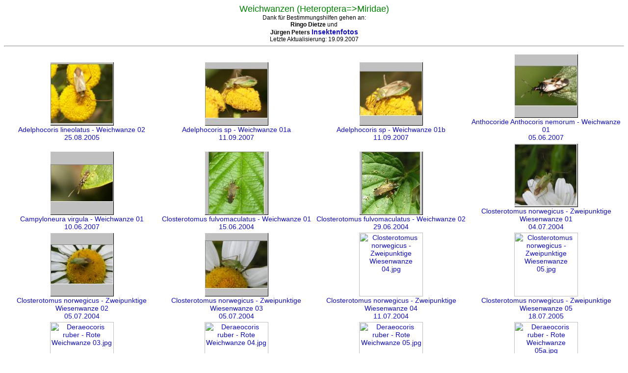

--- FILE ---
content_type: text/html
request_url: https://rutkies.4lima.de/weichwanzen/index.html
body_size: 2161
content:
<html>
<head>

<meta http-equiv="Content-Type"content="text/html; charset=iso-8859-1">
<meta name="GENERATOR" content="IrfanView">

<title>Wanzen (Heteroptera)</title>
<link rel="stylesheet" href="text.css" type="text/css">
<style type="text/css">
  body { background-image:url(zuende.jpg); background-position:bottom; }
</style>
</head>
<body bgcolor="#000000">
<center>
<font color="#008000" size="4">Weichwanzen (Heteroptera=>Miridae)</font><br>
Dank f&uuml;r Bestimmungshilfen gehen an:<br>
 <b>Ringo Dietze</b> und <b><br>
<b>J&uuml;rgen Peters</b> <a href="http://insektenfotos.de/">Insektenfotos</a></b>
<div align="center">Letzte Aktualisierung: 19.09.2007</div>
<hr>
<p></p>

<TABLE>

<tr>

<TD ALIGN=CENTER VALIGN=BOTTOM><FONT face="Verdana, Arial, Helvetica, Sans-Serif" size="-2">
<A HREF="Adelphocoris lineolatus - Weichwanze 02.html" target="" style="text-decoration:none"><IMG SRC="Adelphocoris lineolatus - Weichwanze 02_t.jpg" width="130" height="130" BORDER="0" ALT="Adelphocoris lineolatus - Weichwanze 02.jpg">
<div style="text-align: center">Adelphocoris lineolatus - Weichwanze 02<br>25.08.2005</div></A></FONT></TD>

<TD ALIGN=CENTER VALIGN=BOTTOM><FONT face="Verdana, Arial, Helvetica, Sans-Serif" size="-2">
<A HREF="Adelphocoris sp - Weichwanze 01a.html" target="" style="text-decoration:none"><IMG SRC="Adelphocoris sp - Weichwanze 01a_t.jpg" width="130" height="130" BORDER="0" ALT="Adelphocoris sp - Weichwanze 01a.jpg">
<div style="text-align: center">Adelphocoris sp - Weichwanze 01a<br>11.09.2007</div></A></FONT></TD>

<TD ALIGN=CENTER VALIGN=BOTTOM><FONT face="Verdana, Arial, Helvetica, Sans-Serif" size="-2">
<A HREF="Adelphocoris sp - Weichwanze 01b.html" target="" style="text-decoration:none"><IMG SRC="Adelphocoris sp - Weichwanze 01b_t.jpg" width="130" height="130" BORDER="0" ALT="Adelphocoris sp - Weichwanze 01b.jpg">
<div style="text-align: center">Adelphocoris sp - Weichwanze 01b<br>11.09.2007</div></A></FONT></TD>

<TD ALIGN=CENTER VALIGN=BOTTOM><FONT face="Verdana, Arial, Helvetica, Sans-Serif" size="-2">
<A HREF="Anthocoride Anthocoris nemorum - Weichwanze 01.html" target="" style="text-decoration:none"><IMG SRC="Anthocoride Anthocoris nemorum - Weichwanze 01_t.jpg" width="130" height="130" BORDER="0" ALT="Anthocoride Anthocoris nemorum - Weichwanze 01.jpg">
<div style="text-align: center">Anthocoride Anthocoris nemorum - Weichwanze 01<br>05.06.2007</div></A></FONT></TD>

</tr>
<tr>

<TD ALIGN=CENTER VALIGN=BOTTOM><FONT face="Verdana, Arial, Helvetica, Sans-Serif" size="-2">
<A HREF="Campyloneura virgula - Weichwanze 01.html" target="" style="text-decoration:none"><IMG SRC="Campyloneura virgula - Weichwanze 01_t.jpg" width="130" height="130" BORDER="0" ALT="Campyloneura virgula - Weichwanze 01.jpg">
<div style="text-align: center">Campyloneura virgula - Weichwanze 01<br>10.06.2007</div></A></FONT></TD>

<TD ALIGN=CENTER VALIGN=BOTTOM><FONT face="Verdana, Arial, Helvetica, Sans-Serif" size="-2">
<A HREF="Closterotomus fulvomaculatus - Weichwanze 01.html" target="" style="text-decoration:none"><IMG SRC="Closterotomus fulvomaculatus - Weichwanze 01_t.jpg" width="130" height="130" BORDER="0" ALT="Closterotomus fulvomaculatus - Weichwanze 01.jpg">
<div style="text-align: center">Closterotomus fulvomaculatus - Weichwanze 01<br>15.06.2004</div></A></FONT></TD>

<TD ALIGN=CENTER VALIGN=BOTTOM><FONT face="Verdana, Arial, Helvetica, Sans-Serif" size="-2">
<A HREF="Closterotomus fulvomaculatus - Weichwanze 02.html" target="" style="text-decoration:none"><IMG SRC="Closterotomus fulvomaculatus - Weichwanze 02_t.jpg" width="130" height="130" BORDER="0" ALT="Closterotomus fulvomaculatus - Weichwanze 02.jpg">
<div style="text-align: center">Closterotomus fulvomaculatus - Weichwanze 02<br>29.06.2004</div></A></FONT></TD>

<TD ALIGN=CENTER VALIGN=BOTTOM><FONT face="Verdana, Arial, Helvetica, Sans-Serif" size="-2">
<A HREF="Closterotomus norwegicus - Zweipunktige Wiesenwanze 01.html" target="" style="text-decoration:none"><IMG SRC="Closterotomus norwegicus - Zweipunktige Wiesenwanze 01_t.jpg" width="130" height="130" BORDER="0" ALT="Closterotomus norwegicus - Zweipunktige Wiesenwanze 01.jpg">
<div style="text-align: center">Closterotomus norwegicus - Zweipunktige Wiesenwanze 01<br>04.07.2004</div></A></FONT></TD>

</tr>
<tr>

<TD ALIGN=CENTER VALIGN=BOTTOM><FONT face="Verdana, Arial, Helvetica, Sans-Serif" size="-2">
<A HREF="Closterotomus norwegicus - Zweipunktige Wiesenwanze 02.html" target="" style="text-decoration:none"><IMG SRC="Closterotomus norwegicus - Zweipunktige Wiesenwanze 02_t.jpg" width="130" height="130" BORDER="0" ALT="Closterotomus norwegicus - Zweipunktige Wiesenwanze 02.jpg">
<div style="text-align: center">Closterotomus norwegicus - Zweipunktige Wiesenwanze 02<br>05.07.2004</div></A></FONT></TD>

<TD ALIGN=CENTER VALIGN=BOTTOM><FONT face="Verdana, Arial, Helvetica, Sans-Serif" size="-2">
<A HREF="Closterotomus norwegicus - Zweipunktige Wiesenwanze 03.html" target="" style="text-decoration:none"><IMG SRC="Closterotomus norwegicus - Zweipunktige Wiesenwanze 03_t.jpg" width="130" height="130" BORDER="0" ALT="Closterotomus norwegicus - Zweipunktige Wiesenwanze 03.jpg">
<div style="text-align: center">Closterotomus norwegicus - Zweipunktige Wiesenwanze 03<br>05.07.2004</div></A></FONT></TD>

<TD ALIGN=CENTER VALIGN=BOTTOM><FONT face="Verdana, Arial, Helvetica, Sans-Serif" size="-2">
<A HREF="Closterotomus norwegicus - Zweipunktige Wiesenwanze 04.html" target="" style="text-decoration:none"><IMG SRC="Closterotomus norwegicus - Zweipunktige Wiesenwanze 04_t.jpg" width="130" height="130" BORDER="0" ALT="Closterotomus norwegicus - Zweipunktige Wiesenwanze 04.jpg">
<div style="text-align: center">Closterotomus norwegicus - Zweipunktige Wiesenwanze 04<br>11.07.2004</div></A></FONT></TD>

<TD ALIGN=CENTER VALIGN=BOTTOM><FONT face="Verdana, Arial, Helvetica, Sans-Serif" size="-2">
<A HREF="Closterotomus norwegicus - Zweipunktige Wiesenwanze 05.html" target="" style="text-decoration:none"><IMG SRC="Closterotomus norwegicus - Zweipunktige Wiesenwanze 05_t.jpg" width="130" height="130" BORDER="0" ALT="Closterotomus norwegicus - Zweipunktige Wiesenwanze 05.jpg">
<div style="text-align: center">Closterotomus norwegicus - Zweipunktige Wiesenwanze 05<br>18.07.2005</div></A></FONT></TD>

</tr>
<tr>

<TD ALIGN=CENTER VALIGN=BOTTOM><FONT face="Verdana, Arial, Helvetica, Sans-Serif" size="-2">
<A HREF="Deraeocoris ruber - Rote Weichwanze 03.html" target="" style="text-decoration:none"><IMG SRC="Deraeocoris ruber - Rote Weichwanze 03_t.jpg" width="130" height="130" BORDER="0" ALT="Deraeocoris ruber - Rote Weichwanze 03.jpg">
<div style="text-align: center">Deraeocoris ruber - Rote Weichwanze 03<br>11.07.2004</div></A></FONT></TD>

<TD ALIGN=CENTER VALIGN=BOTTOM><FONT face="Verdana, Arial, Helvetica, Sans-Serif" size="-2">
<A HREF="Deraeocoris ruber - Rote Weichwanze 04.html" target="" style="text-decoration:none"><IMG SRC="Deraeocoris ruber - Rote Weichwanze 04_t.jpg" width="130" height="130" BORDER="0" ALT="Deraeocoris ruber - Rote Weichwanze 04.jpg">
<div style="text-align: center">Deraeocoris ruber - Rote Weichwanze 04<br>30.07.2005</div></A></FONT></TD>

<TD ALIGN=CENTER VALIGN=BOTTOM><FONT face="Verdana, Arial, Helvetica, Sans-Serif" size="-2">
<A HREF="Deraeocoris ruber - Rote Weichwanze 05.html" target="" style="text-decoration:none"><IMG SRC="Deraeocoris ruber - Rote Weichwanze 05_t.jpg" width="130" height="130" BORDER="0" ALT="Deraeocoris ruber - Rote Weichwanze 05.jpg">
<div style="text-align: center">Deraeocoris ruber - Rote Weichwanze 05<br>11.07.2004</div></A></FONT></TD>

<TD ALIGN=CENTER VALIGN=BOTTOM><FONT face="Verdana, Arial, Helvetica, Sans-Serif" size="-2">
<A HREF="Deraeocoris ruber - Rote Weichwanze 05a.html" target="" style="text-decoration:none"><IMG SRC="Deraeocoris ruber - Rote Weichwanze 05a_t.jpg" width="130" height="130" BORDER="0" ALT="Deraeocoris ruber - Rote Weichwanze 05a.jpg">
<div style="text-align: center">Deraeocoris ruber - Rote Weichwanze 05a<br>07.07.2007</div></A></FONT></TD>

</tr>
<tr>

<TD ALIGN=CENTER VALIGN=BOTTOM><FONT face="Verdana, Arial, Helvetica, Sans-Serif" size="-2">
<A HREF="Deraeocoris ruber - Rote Weichwanze 05b.html" target="" style="text-decoration:none"><IMG SRC="Deraeocoris ruber - Rote Weichwanze 05b_t.jpg" width="130" height="130" BORDER="0" ALT="Deraeocoris ruber - Rote Weichwanze 05b.jpg">
<div style="text-align: center">Deraeocoris ruber - Rote Weichwanze 05b<br>07.07.2007</div></A></FONT></TD>

<TD ALIGN=CENTER VALIGN=BOTTOM><FONT face="Verdana, Arial, Helvetica, Sans-Serif" size="-2">
<A HREF="Deraeocoris ruber - Rote Weichwanze 06.html" target="" style="text-decoration:none"><IMG SRC="Deraeocoris ruber - Rote Weichwanze 06_t.jpg" width="130" height="130" BORDER="0" ALT="Deraeocoris ruber - Rote Weichwanze 06.jpg">
<div style="text-align: center">Deraeocoris ruber - Rote Weichwanze 06<br>17.07.2004</div></A></FONT></TD>

<TD ALIGN=CENTER VALIGN=BOTTOM><FONT face="Verdana, Arial, Helvetica, Sans-Serif" size="-2">
<A HREF="Dryophilocoris flavoquadrimaculatus - Blindwanze 01.html" target="" style="text-decoration:none"><IMG SRC="Dryophilocoris flavoquadrimaculatus - Blindwanze 01_t.jpg" width="130" height="130" BORDER="0" ALT="Dryophilocoris flavoquadrimaculatus - Blindwanze 01.jpg">
<div style="text-align: center">Dryophilocoris flavoquadrimaculatus - Blindwanze 01<br>24.05.2006</div></A></FONT></TD>

<TD ALIGN=CENTER VALIGN=BOTTOM><FONT face="Verdana, Arial, Helvetica, Sans-Serif" size="-2">
<A HREF="Dryophilocoris flavoquadrimaculatus - Weichwanze 01.html" target="" style="text-decoration:none"><IMG SRC="Dryophilocoris flavoquadrimaculatus - Weichwanze 01_t.jpg" width="130" height="130" BORDER="0" ALT="Dryophilocoris flavoquadrimaculatus - Weichwanze 01.jpg">
<div style="text-align: center">Dryophilocoris flavoquadrimaculatus - Weichwanze 01<br>15.06.2004</div></A></FONT></TD>

</tr>
<tr>

<TD ALIGN=CENTER VALIGN=BOTTOM><FONT face="Verdana, Arial, Helvetica, Sans-Serif" size="-2">
<A HREF="Harpocera thoracica - Weichwanze 01.html" target="" style="text-decoration:none"><IMG SRC="Harpocera thoracica - Weichwanze 01_t.jpg" width="130" height="130" BORDER="0" ALT="Harpocera thoracica - Weichwanze 01.jpg">
<div style="text-align: center">Harpocera thoracica - Weichwanze 01<br>23.04.2007</div></A></FONT></TD>

<TD ALIGN=CENTER VALIGN=BOTTOM><FONT face="Verdana, Arial, Helvetica, Sans-Serif" size="-2">
<A HREF="Harpocera thoracica - Weichwanze 02.html" target="" style="text-decoration:none"><IMG SRC="Harpocera thoracica - Weichwanze 02_t.jpg" width="130" height="130" BORDER="0" ALT="Harpocera thoracica - Weichwanze 02.jpg">
<div style="text-align: center">Harpocera thoracica - Weichwanze 02<br>23.04.2007</div></A></FONT></TD>

<TD ALIGN=CENTER VALIGN=BOTTOM><FONT face="Verdana, Arial, Helvetica, Sans-Serif" size="-2">
<A HREF="Harpocera thoracica - Weichwanze 03.html" target="" style="text-decoration:none"><IMG SRC="Harpocera thoracica - Weichwanze 03_t.jpg" width="130" height="130" BORDER="0" ALT="Harpocera thoracica - Weichwanze 03.jpg">
<div style="text-align: center">Harpocera thoracica - Weichwanze 03<br>23.04.2007</div></A></FONT></TD>

<TD ALIGN=CENTER VALIGN=BOTTOM><FONT face="Verdana, Arial, Helvetica, Sans-Serif" size="-2">
<A HREF="Leptopterna - Weichwanze-Larve 01.html" target="" style="text-decoration:none"><IMG SRC="Leptopterna - Weichwanze-Larve 01_t.jpg" width="130" height="130" BORDER="0" ALT="Leptopterna - Weichwanze-Larve 01.jpg">
<div style="text-align: center">Leptopterna - Weichwanze-Larve 01<br>28.06.2006</div></A></FONT></TD>

</tr>
<tr>

<TD ALIGN=CENTER VALIGN=BOTTOM><FONT face="Verdana, Arial, Helvetica, Sans-Serif" size="-2">
<A HREF="Leptopterna dolobrata - Weichwanze m01.html" target="" style="text-decoration:none"><IMG SRC="Leptopterna dolobrata - Weichwanze m01_t.jpg" width="130" height="130" BORDER="0" ALT="Leptopterna dolobrata - Weichwanze m01.jpg">
<div style="text-align: center">Leptopterna dolobrata - Weichwanze m01<br>28.06.2006</div></A></FONT></TD>

<TD ALIGN=CENTER VALIGN=BOTTOM><FONT face="Verdana, Arial, Helvetica, Sans-Serif" size="-2">
<A HREF="Leptopterna sp - Weichwanze 0a1.html" target="" style="text-decoration:none"><IMG SRC="Leptopterna sp - Weichwanze 0a1_t.jpg" width="130" height="130" BORDER="0" ALT="Leptopterna sp - Weichwanze 0a1.jpg">
<div style="text-align: center">Leptopterna sp - Weichwanze 0a1<br>28.06.2006</div></A></FONT></TD>

<TD ALIGN=CENTER VALIGN=BOTTOM><FONT face="Verdana, Arial, Helvetica, Sans-Serif" size="-2">
<A HREF="Liocoris tripustulatus - Weichwanze 01.html" target="" style="text-decoration:none"><IMG SRC="Liocoris tripustulatus - Weichwanze 01_t.jpg" width="130" height="130" BORDER="0" ALT="Liocoris tripustulatus - Weichwanze 01.jpg">
<div style="text-align: center">Liocoris tripustulatus - Weichwanze 01<br>07.06.2004</div></A></FONT></TD>

<TD ALIGN=CENTER VALIGN=BOTTOM><FONT face="Verdana, Arial, Helvetica, Sans-Serif" size="-2">
<A HREF="Liocoris tripustulatus - Weichwanze 02.html" target="" style="text-decoration:none"><IMG SRC="Liocoris tripustulatus - Weichwanze 02_t.jpg" width="130" height="130" BORDER="0" ALT="Liocoris tripustulatus - Weichwanze 02.jpg">
<div style="text-align: center">Liocoris tripustulatus - Weichwanze 02<br>17.07.2004</div></A></FONT></TD>

</tr>
<tr>

<TD ALIGN=CENTER VALIGN=BOTTOM><FONT face="Verdana, Arial, Helvetica, Sans-Serif" size="-2">
<A HREF="Lygus pratensis - Gemeine Wiesenwanze 01.html" target="" style="text-decoration:none"><IMG SRC="Lygus pratensis - Gemeine Wiesenwanze 01_t.jpg" width="130" height="130" BORDER="0" ALT="Lygus pratensis - Gemeine Wiesenwanze 01.jpg">
<div style="text-align: center">Lygus pratensis - Gemeine Wiesenwanze 01<br>01.07.2004</div></A></FONT></TD>

<TD ALIGN=CENTER VALIGN=BOTTOM><FONT face="Verdana, Arial, Helvetica, Sans-Serif" size="-2">
<A HREF="Lygus pratensis - Gemeine Wiesenwanze 02.html" target="" style="text-decoration:none"><IMG SRC="Lygus pratensis - Gemeine Wiesenwanze 02_t.jpg" width="130" height="130" BORDER="0" ALT="Lygus pratensis - Gemeine Wiesenwanze 02.jpg">
<div style="text-align: center">Lygus pratensis - Gemeine Wiesenwanze 02<br>08.07.2007</div></A></FONT></TD>

<TD ALIGN=CENTER VALIGN=BOTTOM><FONT face="Verdana, Arial, Helvetica, Sans-Serif" size="-2">
<A HREF="Lygus pratensis - Weichwanze 03.html" target="" style="text-decoration:none"><IMG SRC="Lygus pratensis - Weichwanze 03_t.jpg" width="130" height="130" BORDER="0" ALT="Lygus pratensis - Weichwanze 03.jpg">
<div style="text-align: center">Lygus pratensis - Weichwanze 03<br>06.09.2007</div></A></FONT></TD>

<TD ALIGN=CENTER VALIGN=BOTTOM><FONT face="Verdana, Arial, Helvetica, Sans-Serif" size="-2">
<A HREF="Lygus pratensis - Weichwanze 04.html" target="" style="text-decoration:none"><IMG SRC="Lygus pratensis - Weichwanze 04_t.jpg" width="130" height="130" BORDER="0" ALT="Lygus pratensis - Weichwanze 04.jpg">
<div style="text-align: center">Lygus pratensis - Weichwanze 04<br>06.09.2007</div></A></FONT></TD>

</tr>
<tr>

<TD ALIGN=CENTER VALIGN=BOTTOM><FONT face="Verdana, Arial, Helvetica, Sans-Serif" size="-2">
<A HREF="Lygus pratensis - Weichwanze w01.html" target="" style="text-decoration:none"><IMG SRC="Lygus pratensis - Weichwanze w01_t.jpg" width="130" height="130" BORDER="0" ALT="Lygus pratensis - Weichwanze w01.jpg">
<div style="text-align: center">Lygus pratensis - Weichwanze w01<br>02.07.2007</div></A></FONT></TD>

<TD ALIGN=CENTER VALIGN=BOTTOM><FONT face="Verdana, Arial, Helvetica, Sans-Serif" size="-2">
<A HREF="Lygus rugulipennis - Weichwanze 01.html" target="" style="text-decoration:none"><IMG SRC="Lygus rugulipennis - Weichwanze 01_t.jpg" width="130" height="130" BORDER="0" ALT="Lygus rugulipennis - Weichwanze 01.jpg">
<div style="text-align: center">Lygus rugulipennis - Weichwanze 01<br>10.03.2007</div></A></FONT></TD>

<TD ALIGN=CENTER VALIGN=BOTTOM><FONT face="Verdana, Arial, Helvetica, Sans-Serif" size="-2">
<A HREF="Lygus rugulipennis - Weichwanze 02.html" target="" style="text-decoration:none"><IMG SRC="Lygus rugulipennis - Weichwanze 02_t.jpg" width="130" height="130" BORDER="0" ALT="Lygus rugulipennis - Weichwanze 02.jpg">
<div style="text-align: center">Lygus rugulipennis - Weichwanze 02<br>10.03.2007</div></A></FONT></TD>

<TD ALIGN=CENTER VALIGN=BOTTOM><FONT face="Verdana, Arial, Helvetica, Sans-Serif" size="-2">
<A HREF="Lygus rugulipennis - Weichwanze 03a.html" target="" style="text-decoration:none"><IMG SRC="Lygus rugulipennis - Weichwanze 03a_t.jpg" width="130" height="130" BORDER="0" ALT="Lygus rugulipennis - Weichwanze 03a.jpg">
<div style="text-align: center">Lygus rugulipennis - Weichwanze 03a<br>13.09.2007</div></A></FONT></TD>

</tr>
<tr>

<TD ALIGN=CENTER VALIGN=BOTTOM><FONT face="Verdana, Arial, Helvetica, Sans-Serif" size="-2">
<A HREF="Lygus rugulipennis - Weichwanze 03b.html" target="" style="text-decoration:none"><IMG SRC="Lygus rugulipennis - Weichwanze 03b_t.jpg" width="130" height="130" BORDER="0" ALT="Lygus rugulipennis - Weichwanze 03b.jpg">
<div style="text-align: center">Lygus rugulipennis - Weichwanze 03b<br>13.09.2007</div></A></FONT></TD>

<TD ALIGN=CENTER VALIGN=BOTTOM><FONT face="Verdana, Arial, Helvetica, Sans-Serif" size="-2">
<A HREF="Lygus rugulipennis - Weichwanze 03c.html" target="" style="text-decoration:none"><IMG SRC="Lygus rugulipennis - Weichwanze 03c_t.jpg" width="130" height="130" BORDER="0" ALT="Lygus rugulipennis - Weichwanze 03c.jpg">
<div style="text-align: center">Lygus rugulipennis - Weichwanze 03c<br>13.09.2007</div></A></FONT></TD>

<TD ALIGN=CENTER VALIGN=BOTTOM><FONT face="Verdana, Arial, Helvetica, Sans-Serif" size="-2">
<A HREF="Miridae sp - Weichwanze 01a 9mm.html" target="" style="text-decoration:none"><IMG SRC="Miridae sp - Weichwanze 01a 9mm_t.jpg" width="130" height="130" BORDER="0" ALT="Miridae sp - Weichwanze 01a 9mm.jpg">
<div style="text-align: center">Miridae sp - Weichwanze 01a 9mm<br>13.08.2006</div></A></FONT></TD>

<TD ALIGN=CENTER VALIGN=BOTTOM><FONT face="Verdana, Arial, Helvetica, Sans-Serif" size="-2">
<A HREF="Miridae sp - Weichwanze 02a.html" target="" style="text-decoration:none"><IMG SRC="Miridae sp - Weichwanze 02a_t.jpg" width="130" height="130" BORDER="0" ALT="Miridae sp - Weichwanze 02a.jpg">
<div style="text-align: center">Miridae sp - Weichwanze 02a<br>21.06.2004</div></A></FONT></TD>

</tr>
<tr>

<TD ALIGN=CENTER VALIGN=BOTTOM><FONT face="Verdana, Arial, Helvetica, Sans-Serif" size="-2">
<A HREF="Miris striatus - Weichwanze 01.html" target="" style="text-decoration:none"><IMG SRC="Miris striatus - Weichwanze 01_t.jpg" width="130" height="130" BORDER="0" ALT="Miris striatus - Weichwanze 01.jpg">
<div style="text-align: center">Miris striatus - Weichwanze 01<br>09.05.2007</div></A></FONT></TD>

<TD ALIGN=CENTER VALIGN=BOTTOM><FONT face="Verdana, Arial, Helvetica, Sans-Serif" size="-2">
<A HREF="Miris striatus - Weichwanze 02.html" target="" style="text-decoration:none"><IMG SRC="Miris striatus - Weichwanze 02_t.jpg" width="130" height="130" BORDER="0" ALT="Miris striatus - Weichwanze 02.jpg">
<div style="text-align: center">Miris striatus - Weichwanze 02<br>09.05.2007</div></A></FONT></TD>

<TD ALIGN=CENTER VALIGN=BOTTOM><FONT face="Verdana, Arial, Helvetica, Sans-Serif" size="-2">
<A HREF="Notostira erratica - Weichwanze unten 01.html" target="" style="text-decoration:none"><IMG SRC="Notostira erratica - Weichwanze unten 01_t.jpg" width="130" height="130" BORDER="0" ALT="Notostira erratica - Weichwanze unten 01.jpg">
<div style="text-align: center">Notostira erratica - Weichwanze unten 01<br>05.10.2004</div></A></FONT></TD>

<TD ALIGN=CENTER VALIGN=BOTTOM><FONT face="Verdana, Arial, Helvetica, Sans-Serif" size="-2">
<A HREF="Pantilius tunicatus - Weichwanze 10mm 01a.html" target="" style="text-decoration:none"><IMG SRC="Pantilius tunicatus - Weichwanze 10mm 01a_t.jpg" width="130" height="130" BORDER="0" ALT="Pantilius tunicatus - Weichwanze 10mm 01a.jpg">
<div style="text-align: center">Pantilius tunicatus - Weichwanze 10mm 01a<br>11.09.2007</div></A></FONT></TD>

</tr>
<tr>

<TD ALIGN=CENTER VALIGN=BOTTOM><FONT face="Verdana, Arial, Helvetica, Sans-Serif" size="-2">
<A HREF="Pantilius tunicatus - Weichwanze 10mm 01b.html" target="" style="text-decoration:none"><IMG SRC="Pantilius tunicatus - Weichwanze 10mm 01b_t.jpg" width="130" height="130" BORDER="0" ALT="Pantilius tunicatus - Weichwanze 10mm 01b.jpg">
<div style="text-align: center">Pantilius tunicatus - Weichwanze 10mm 01b<br>11.09.2007</div></A></FONT></TD>

<TD ALIGN=CENTER VALIGN=BOTTOM><FONT face="Verdana, Arial, Helvetica, Sans-Serif" size="-2">
<A HREF="Pantilius tunicatus - Weichwanze 10mm 01c.html" target="" style="text-decoration:none"><IMG SRC="Pantilius tunicatus - Weichwanze 10mm 01c_t.jpg" width="130" height="130" BORDER="0" ALT="Pantilius tunicatus - Weichwanze 10mm 01c.jpg">
<div style="text-align: center">Pantilius tunicatus - Weichwanze 10mm 01c<br>11.09.2007</div></A></FONT></TD>

<TD ALIGN=CENTER VALIGN=BOTTOM><FONT face="Verdana, Arial, Helvetica, Sans-Serif" size="-2">
<A HREF="Rhabdomiris striatellus - Weichwanze 01.html" target="" style="text-decoration:none"><IMG SRC="Rhabdomiris striatellus - Weichwanze 01_t.jpg" width="130" height="130" BORDER="0" ALT="Rhabdomiris striatellus - Weichwanze 01.jpg">
<div style="text-align: center">Rhabdomiris striatellus - Weichwanze 01<br>09.05.2007</div></A></FONT></TD>

<TD ALIGN=CENTER VALIGN=BOTTOM><FONT face="Verdana, Arial, Helvetica, Sans-Serif" size="-2">
<A HREF="Rhabdomiris striatellus - Weichwanze 02 Morphe.html" target="" style="text-decoration:none"><IMG SRC="Rhabdomiris striatellus - Weichwanze 02 Morphe_t.jpg" width="130" height="130" BORDER="0" ALT="Rhabdomiris striatellus - Weichwanze 02 Morphe.jpg">
<div style="text-align: center">Rhabdomiris striatellus - Weichwanze 02 Morphe<br>09.05.2007</div></A></FONT></TD>

</tr>
<tr>

<TD ALIGN=CENTER VALIGN=BOTTOM><FONT face="Verdana, Arial, Helvetica, Sans-Serif" size="-2">
<A HREF="Rhabdomiris striatellus - Weichwanze 03.html" target="" style="text-decoration:none"><IMG SRC="Rhabdomiris striatellus - Weichwanze 03_t.jpg" width="130" height="130" BORDER="0" ALT="Rhabdomiris striatellus - Weichwanze 03.jpg">
<div style="text-align: center">Rhabdomiris striatellus - Weichwanze 03<br>17.05.2007</div></A></FONT></TD>

<TD ALIGN=CENTER VALIGN=BOTTOM><FONT face="Verdana, Arial, Helvetica, Sans-Serif" size="-2">
<A HREF="Rhabdomiris striatellus - Weichwanze 04.html" target="" style="text-decoration:none"><IMG SRC="Rhabdomiris striatellus - Weichwanze 04_t.jpg" width="130" height="130" BORDER="0" ALT="Rhabdomiris striatellus - Weichwanze 04.jpg">
<div style="text-align: center">Rhabdomiris striatellus - Weichwanze 04<br>17.05.2007</div></A></FONT></TD>

<TD ALIGN=CENTER VALIGN=BOTTOM><FONT face="Verdana, Arial, Helvetica, Sans-Serif" size="-2">
<A HREF="Stenodema laevigata - Blindwanze 01.html" target="" style="text-decoration:none"><IMG SRC="Stenodema laevigata - Blindwanze 01_t.jpg" width="130" height="130" BORDER="0" ALT="Stenodema laevigata - Blindwanze 01.jpg">
<div style="text-align: center">Stenodema laevigata - Blindwanze 01<br>13.10.2004</div></A></FONT></TD>

<TD ALIGN=CENTER VALIGN=BOTTOM><FONT face="Verdana, Arial, Helvetica, Sans-Serif" size="-2">
<A HREF="Stenodema laevigata - Blindwanze 02.html" target="" style="text-decoration:none"><IMG SRC="Stenodema laevigata - Blindwanze 02_t.jpg" width="130" height="130" BORDER="0" ALT="Stenodema laevigata - Blindwanze 02.jpg">
<div style="text-align: center">Stenodema laevigata - Blindwanze 02<br>11.03.2007</div></A></FONT></TD>

</tr>
<tr>

<TD ALIGN=CENTER VALIGN=BOTTOM><FONT face="Verdana, Arial, Helvetica, Sans-Serif" size="-2">
<A HREF="Stenodema laevigata - Blindwanze 03.html" target="" style="text-decoration:none"><IMG SRC="Stenodema laevigata - Blindwanze 03_t.jpg" width="130" height="130" BORDER="0" ALT="Stenodema laevigata - Blindwanze 03.jpg">
<div style="text-align: center">Stenodema laevigata - Blindwanze 03<br>11.03.2007</div></A></FONT></TD>

<TD ALIGN=CENTER VALIGN=BOTTOM><FONT face="Verdana, Arial, Helvetica, Sans-Serif" size="-2">
<A HREF="Stenodema sp - Weichwanze 01a 9mm.html" target="" style="text-decoration:none"><IMG SRC="Stenodema sp - Weichwanze 01a 9mm_t.jpg" width="130" height="130" BORDER="0" ALT="Stenodema sp - Weichwanze 01a 9mm.jpg">
<div style="text-align: center">Stenodema sp - Weichwanze 01a 9mm<br>16.08.2007</div></A></FONT></TD>

<TD ALIGN=CENTER VALIGN=BOTTOM><FONT face="Verdana, Arial, Helvetica, Sans-Serif" size="-2">
<A HREF="Stenodema sp - Weichwanze 01b 9mm.html" target="" style="text-decoration:none"><IMG SRC="Stenodema sp - Weichwanze 01b 9mm_t.jpg" width="130" height="130" BORDER="0" ALT="Stenodema sp - Weichwanze 01b 9mm.jpg">
<div style="text-align: center">Stenodema sp - Weichwanze 01b 9mm<br>16.08.2007</div></A></FONT></TD>

<TD ALIGN=CENTER VALIGN=BOTTOM><FONT face="Verdana, Arial, Helvetica, Sans-Serif" size="-2">
<A HREF="Stenodema sp - Weichwanze 02a 8mm.html" target="" style="text-decoration:none"><IMG SRC="Stenodema sp - Weichwanze 02a 8mm_t.jpg" width="130" height="130" BORDER="0" ALT="Stenodema sp - Weichwanze 02a 8mm.jpg">
<div style="text-align: center">Stenodema sp - Weichwanze 02a 8mm<br>10.09.2007</div></A></FONT></TD>

</tr>
<tr>

<TD ALIGN=CENTER VALIGN=BOTTOM><FONT face="Verdana, Arial, Helvetica, Sans-Serif" size="-2">
<A HREF="Stenodema sp - Weichwanze 02b 8mm.html" target="" style="text-decoration:none"><IMG SRC="Stenodema sp - Weichwanze 02b 8mm_t.jpg" width="130" height="130" BORDER="0" ALT="Stenodema sp - Weichwanze 02b 8mm.jpg">
<div style="text-align: center">Stenodema sp - Weichwanze 02b 8mm<br>10.09.2007</div></A></FONT></TD>

<TD ALIGN=CENTER VALIGN=BOTTOM><FONT face="Verdana, Arial, Helvetica, Sans-Serif" size="-2">
<A HREF="Stenotus binotatus - Weichwanze 01.html" target="" style="text-decoration:none"><IMG SRC="Stenotus binotatus - Weichwanze 01_t.jpg" width="130" height="130" BORDER="0" ALT="Stenotus binotatus - Weichwanze 01.jpg">
<div style="text-align: center">Stenotus binotatus - Weichwanze 01<br>23.06.2004</div></A></FONT></TD>

<TD ALIGN=CENTER VALIGN=BOTTOM><FONT face="Verdana, Arial, Helvetica, Sans-Serif" size="-2">
<A HREF="zuende.html" target="" style="text-decoration:none"><IMG SRC="zuende_t.jpg" width="130" height="130" BORDER="0" ALT="zuende.jpg">
<div style="text-align: center">zuende<br>20.06.2002</div></A></FONT></TD>

</tr>

</TABLE>

<hr>
<p></p>
<div align="center"><font size="3"><u>Hinweis:</u> Ein kommerzieller Gebrauch dieser Bilder, oder Weitergabe an Dritte, darf nur mit meiner Zustimmung erfolgen.</font></div>
<hr>
<div align="center"><a href="../insekten.htm">zur&uuml;ck</a></div>
<hr>
</center>
</body>
</html>

--- FILE ---
content_type: text/css
request_url: https://rutkies.4lima.de/weichwanzen/text.css
body_size: 159
content:
 a:link { text-decoration:none; font-size: 14px; font-family: Arial; color:#110EB7; }
 
 a:visited { text-decoration:none; font-size: 14px; font-family: Arial; color:#110EB7; }
 a:hover { color: Silver; text-decoration:none; font-size: 14px; font-family: Arial; background-color:#110EB7; }
 a:active { color: #FFFFFF; text-decoration:none; font-size: 14px; font-family: Arial; color:#FFFF00; background-color:#110EB7; }
body { background-attachment:fixed; color: #000000; font-size: 12px; font-family: Arial; text-decoration: none; background-color: #ffffff; scrollbar-3d-light-color: #00008b; scrollbar-arrow-color: #00008b; scrollbar-base-color: #00008b; scrollbar-dark-shadow-color: #00008b; scrollbar-face-color: #ffffff; scrollbar-highlight-color: #ffffff; scrollbar-shadow-color: #00008b }
